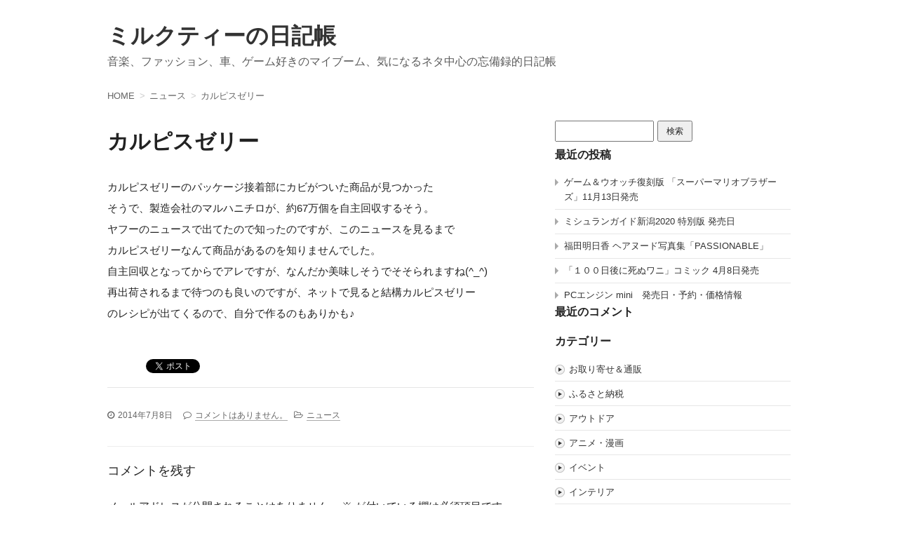

--- FILE ---
content_type: text/html; charset=UTF-8
request_url: https://milkteadiary.com/2014/07/08/%E3%82%AB%E3%83%AB%E3%83%94%E3%82%B9%E3%82%BC%E3%83%AA%E3%83%BC/
body_size: 13424
content:
<!DOCTYPE html>
<html lang="ja">
<head>
	<meta charset="UTF-8">
	<meta name="viewport" content="width=device-width">
	<title>カルピスゼリー | ミルクティーの日記帳</title>
	<link rel="stylesheet" href="https://milkteadiary.com/wp-content/themes/infoplate5wp-pro/ipfw/style.css" />
	<link rel="stylesheet" href="https://milkteadiary.com/wp-content/themes/infoplate5wp-pro/style.css" />
	<link rel="stylesheet" href="https://milkteadiary.com/wp-content/themes/infoplate5wp-pro/ipfw/theme-<br />
<b>Warning</b>:  Use of undefined constant skin - assumed 'skin' (this will throw an Error in a future version of PHP) in <b>/home/nonowpx01/milkteadiary.com/public_html/wp-content/themes/infoplate5wp-pro/header.php</b> on line <b>9</b><br />
smooth.css" />
	<!--[if lt IE 9]><link rel="stylesheet" href="https://milkteadiary.com/wp-content/themes/infoplate5wp-pro/style-ie.php"><![endif]-->
	<link rel="pingback" href="https://milkteadiary.com/xmlrpc.php">
	<script src="https://milkteadiary.com/wp-content/themes/infoplate5wp-pro/ipfw/js/jquery.js"></script>
	<script src="https://milkteadiary.com/wp-content/themes/infoplate5wp-pro/ipfw/js/function.js"></script>
	<!--[if lt IE 8]><script src="https://milkteadiary.com/wp-content/themes/infoplate5wp-pro/ipfw/js/selectivizr-min.js"></script><![endif]-->
	<!--[if lt IE 9]><script src="https://milkteadiary.com/wp-content/themes/infoplate5wp-pro/js/html5.js"></script><![endif]-->
	<script src="https://milkteadiary.com/wp-content/themes/infoplate5wp-pro/js/jquery.exflexfixed-0.2.0.js"></script>
	<script src="https://milkteadiary.com/wp-content/themes/infoplate5wp-pro/js/function.js"></script>
		<style type="text/css" media="screen">.entry-content > h2 { border-top-color:  }.entry-content > h5 { border-left-color:  }.smooth .global-navi,.smooth .form-button,.smooth .global-navi-inner li ul li,.smooth .global-navi-inner li ul li ul li,.smooth .button { background-color:  }.smooth .entry-content > h2 { border-top-color:  }.cure .global-navi,.cure .global-navi-inner li ul li,.cure .global-navi-inner li ul li ul li,.cure .subheader--small,.cure .box--large > .box__title,.cure .box--large > .box__title--small,.cure .box--medium > .box__title,.cure .box--medium > .box__title--small,.cure .box--medium > .box__title span,.cure .bgcolor--large,.cure .bgcolor--medium,.cure .table--large th,.cure .form-button,.cure .button { background-color:  }.cure .frame,.cure .hentry,.cure .main > .widget,.cure .entry-title,.cure .main > .widget .widget-title,.cure .sub .widget,.cure .sub .widget-title,.cure .subheader--medium,.cure .box--large,.cure .box--medium,.cure .box--medium > .box__title,.cure .box--medium > .box__title--small,.cure .bgcolor--large { border-color:  }.cure .site-title a,.cure .sub .widget-title,.cure .site-description,.cure .subheader--large,.cure .order__h1,.cure .voice .voice__head { color:  }.cure .box--large { background: [color(2)] }.merry .global-navi,.merry .global-navi-inner li ul li,.merry .global-navi-inner li ul li ul li,.merry .entry-title,.merry a.entry-title:hover,.merry .main > .widget .widget-title,.merry .sub .widget-title,.merry .subheader--small,.merry .box--large > .box__title,.merry .box--large > .box__title--small,.merry .box--medium > .box__title,.merry .box--medium > .box__title--small,.merry .box--medium > .box__title span,.merry .bgcolor--large,.merry .bgcolor--medium,.merry .table--large th,.merry .form-button,.merry .button { background-color:  }.merry .hentry,.merry .widget,.merry .box--large,.merry .box--medium,.merry .box--medium > .box__title,.merry .box--medium > .box__title--small,.merry .bgcolor--large { border-color:  }.merry .subheader--large,.merry .subheader--medium,.merry .order__h1,.merry .voice .voice__head { color:  }.merry .box--large { background: [color(2)] }.merry .subheader--medium { background: -webkit-linear-gradient (left, rgba(255,255,255,0), [color(2)], rgba(255,255,255,0));background: linear-gradient( to right, rgba(255,255,255,0), [color(2)], rgba(255,255,255,0)); }.brisk .global-navi,.brisk .global-navi-inner li ul li,.brisk .global-navi-inner li ul li ul li,.brisk .box--medium > .box__title span,.brisk .bgcolor--medium,.brisk .table--large th,.brisk .form-button { background-color:  }.brisk .sub .widget,.brisk .subheader--medium,.brisk .subheader--small .inner,.brisk .box--large,.brisk .box--medium > .box__title,.brisk .box--medium > .box__title--small,.brisk .bgcolor--medium { border-color:  }.brisk .voice .voice__head { color:  }.loud .global-navi,.loud .global-navi-inner li ul li,.loud .global-navi-inner li ul li ul li,.loud .box--medium > .box__title span,.loud .bgcolor--medium,.loud .table--large th,.loud .form-button { background-color:  }.loud .sub .widget,.loud .subheader--large,.loud .subheader--small .inner,.loud .box--large,.loud .box--medium > .box__title,.loud .box--medium > .box__title--small { border-color:  }.loud .order__h1,.loud .voice .voice__head { color:  }.loud .frame,.loud .hentry,.loud .main > .widget,.loud .hentry { box-shadow: 0 0 40px 4px <br />
<b>Warning</b>:  Use of undefined constant base_color - assumed 'base_color' (this will throw an Error in a future version of PHP) in <b>/home/nonowpx01/milkteadiary.com/public_html/wp-content/themes/infoplate5wp-pro/custom-css.php</b> on line <b>1</b><br />
rgb(204,0,0) }.loud .subheader--small { box-shadow: 0 0 13px 1px  }.loud .subheader--medium { background: ;background: -webkit-linear-gradient (left, transparent, , , transparent);background: linear-gradient( to right, transparent, , , transparent); }.slick .site-title a:hover,.slick a.entry-title:hover,.slick .more-link a,.slick .widget a,.slick .l-footer a,.slick .entry-navi a { color: ; }.slick .global-navi,.slick .global-navi-inner li ul li,.slick .global-navi-inner li ul li ul li,.slick .box--large > .box__title,.slick .box--large > .box__title--small,.slick .button { background-color: ; }.slick .subheader--medium,.slick .entry-title,.slick .main > .widget .widget-title,.slick .entry-content > h2,.slick .entry-content > h5,.slick .sub .widget { border-color: ; }body { background-color:  }a { color:  }a:hover { color:  }.c1  .l-header-inner, .c1  .global-navi, .c1  .global-navi-inner, .c1  .l-container, .c1  .l-footer-inner { max-width: px }.c2l .l-header-inner, .c2l .global-navi, .c2l .global-navi-inner, .c2l .l-container, .c2l .l-footer-inner { max-width: px }.c2r .l-header-inner, .c2r .global-navi, .c2r .global-navi-inner, .c2r .l-container, .c2r .l-footer-inner { max-width: px }.c3  .l-header-inner, .c3  .global-navi, .c3  .global-navi-inner, .c3  .l-container, .c3  .l-footer-inner { max-width: px }.c3r .l-header-inner, .c3r .global-navi, .c3r .global-navi-inner, .c3r .l-container, .c3r .l-footer-inner { max-width: px }.background--light .header-navi li a { color: #555 }.background--light .header-navi li a:hover { color: #333 }.background--light .breadcrumb ol li { color: #888 }.background--light .breadcrumb ol li a { color: #666 }.background--light .breadcrumb ol li a:hover { color: #333 }.background--light .breadcrumb ol li a:after { color: #ccc }.background--light .page-title { color: #333 }.background--light .l-footer address,.background--light .l-footer p,.background--light .l-footer small,.background--light .l-footer .footer-navi li { color: #666 }.background--light .l-footer a { color: #555 }.background--light .l-footer a:hover { color: #333 }.background--dark .header-navi li a { color: #eee }.background--dark .header-navi li a:hover { color: #fff }.background--dark .breadcrumb ol li { color: #eee }.background--dark .breadcrumb ol li a { color: #eee }.background--dark .breadcrumb ol li a:hover { color: #fff }.background--dark .breadcrumb ol li a:after { color: #999 }.background--dark .page-title { color: #eee }.background--dark .l-footer address,.background--dark .l-footer p,.background--dark .l-footer small,.background--dark .l-footer .footer-navi li { color: #fff }.background--dark .l-footer a { color: #eee }.background--dark .l-footer a:hover { color: #fff }</style>	<meta name='robots' content='max-image-preview:large' />
<link rel='dns-prefetch' href='//webfonts.xserver.jp' />
<link rel="alternate" type="application/rss+xml" title="ミルクティーの日記帳 &raquo; フィード" href="https://milkteadiary.com/feed/" />
<link rel="alternate" type="application/rss+xml" title="ミルクティーの日記帳 &raquo; コメントフィード" href="https://milkteadiary.com/comments/feed/" />
<link rel="alternate" type="application/rss+xml" title="ミルクティーの日記帳 &raquo; カルピスゼリー のコメントのフィード" href="https://milkteadiary.com/2014/07/08/%e3%82%ab%e3%83%ab%e3%83%94%e3%82%b9%e3%82%bc%e3%83%aa%e3%83%bc/feed/" />
<link rel="alternate" title="oEmbed (JSON)" type="application/json+oembed" href="https://milkteadiary.com/wp-json/oembed/1.0/embed?url=https%3A%2F%2Fmilkteadiary.com%2F2014%2F07%2F08%2F%25e3%2582%25ab%25e3%2583%25ab%25e3%2583%2594%25e3%2582%25b9%25e3%2582%25bc%25e3%2583%25aa%25e3%2583%25bc%2F" />
<link rel="alternate" title="oEmbed (XML)" type="text/xml+oembed" href="https://milkteadiary.com/wp-json/oembed/1.0/embed?url=https%3A%2F%2Fmilkteadiary.com%2F2014%2F07%2F08%2F%25e3%2582%25ab%25e3%2583%25ab%25e3%2583%2594%25e3%2582%25b9%25e3%2582%25bc%25e3%2583%25aa%25e3%2583%25bc%2F&#038;format=xml" />
<style id='wp-img-auto-sizes-contain-inline-css' type='text/css'>
img:is([sizes=auto i],[sizes^="auto," i]){contain-intrinsic-size:3000px 1500px}
/*# sourceURL=wp-img-auto-sizes-contain-inline-css */
</style>
<style id='wp-emoji-styles-inline-css' type='text/css'>

	img.wp-smiley, img.emoji {
		display: inline !important;
		border: none !important;
		box-shadow: none !important;
		height: 1em !important;
		width: 1em !important;
		margin: 0 0.07em !important;
		vertical-align: -0.1em !important;
		background: none !important;
		padding: 0 !important;
	}
/*# sourceURL=wp-emoji-styles-inline-css */
</style>
<style id='wp-block-library-inline-css' type='text/css'>
:root{--wp-block-synced-color:#7a00df;--wp-block-synced-color--rgb:122,0,223;--wp-bound-block-color:var(--wp-block-synced-color);--wp-editor-canvas-background:#ddd;--wp-admin-theme-color:#007cba;--wp-admin-theme-color--rgb:0,124,186;--wp-admin-theme-color-darker-10:#006ba1;--wp-admin-theme-color-darker-10--rgb:0,107,160.5;--wp-admin-theme-color-darker-20:#005a87;--wp-admin-theme-color-darker-20--rgb:0,90,135;--wp-admin-border-width-focus:2px}@media (min-resolution:192dpi){:root{--wp-admin-border-width-focus:1.5px}}.wp-element-button{cursor:pointer}:root .has-very-light-gray-background-color{background-color:#eee}:root .has-very-dark-gray-background-color{background-color:#313131}:root .has-very-light-gray-color{color:#eee}:root .has-very-dark-gray-color{color:#313131}:root .has-vivid-green-cyan-to-vivid-cyan-blue-gradient-background{background:linear-gradient(135deg,#00d084,#0693e3)}:root .has-purple-crush-gradient-background{background:linear-gradient(135deg,#34e2e4,#4721fb 50%,#ab1dfe)}:root .has-hazy-dawn-gradient-background{background:linear-gradient(135deg,#faaca8,#dad0ec)}:root .has-subdued-olive-gradient-background{background:linear-gradient(135deg,#fafae1,#67a671)}:root .has-atomic-cream-gradient-background{background:linear-gradient(135deg,#fdd79a,#004a59)}:root .has-nightshade-gradient-background{background:linear-gradient(135deg,#330968,#31cdcf)}:root .has-midnight-gradient-background{background:linear-gradient(135deg,#020381,#2874fc)}:root{--wp--preset--font-size--normal:16px;--wp--preset--font-size--huge:42px}.has-regular-font-size{font-size:1em}.has-larger-font-size{font-size:2.625em}.has-normal-font-size{font-size:var(--wp--preset--font-size--normal)}.has-huge-font-size{font-size:var(--wp--preset--font-size--huge)}.has-text-align-center{text-align:center}.has-text-align-left{text-align:left}.has-text-align-right{text-align:right}.has-fit-text{white-space:nowrap!important}#end-resizable-editor-section{display:none}.aligncenter{clear:both}.items-justified-left{justify-content:flex-start}.items-justified-center{justify-content:center}.items-justified-right{justify-content:flex-end}.items-justified-space-between{justify-content:space-between}.screen-reader-text{border:0;clip-path:inset(50%);height:1px;margin:-1px;overflow:hidden;padding:0;position:absolute;width:1px;word-wrap:normal!important}.screen-reader-text:focus{background-color:#ddd;clip-path:none;color:#444;display:block;font-size:1em;height:auto;left:5px;line-height:normal;padding:15px 23px 14px;text-decoration:none;top:5px;width:auto;z-index:100000}html :where(.has-border-color){border-style:solid}html :where([style*=border-top-color]){border-top-style:solid}html :where([style*=border-right-color]){border-right-style:solid}html :where([style*=border-bottom-color]){border-bottom-style:solid}html :where([style*=border-left-color]){border-left-style:solid}html :where([style*=border-width]){border-style:solid}html :where([style*=border-top-width]){border-top-style:solid}html :where([style*=border-right-width]){border-right-style:solid}html :where([style*=border-bottom-width]){border-bottom-style:solid}html :where([style*=border-left-width]){border-left-style:solid}html :where(img[class*=wp-image-]){height:auto;max-width:100%}:where(figure){margin:0 0 1em}html :where(.is-position-sticky){--wp-admin--admin-bar--position-offset:var(--wp-admin--admin-bar--height,0px)}@media screen and (max-width:600px){html :where(.is-position-sticky){--wp-admin--admin-bar--position-offset:0px}}

/*# sourceURL=wp-block-library-inline-css */
</style><style id='global-styles-inline-css' type='text/css'>
:root{--wp--preset--aspect-ratio--square: 1;--wp--preset--aspect-ratio--4-3: 4/3;--wp--preset--aspect-ratio--3-4: 3/4;--wp--preset--aspect-ratio--3-2: 3/2;--wp--preset--aspect-ratio--2-3: 2/3;--wp--preset--aspect-ratio--16-9: 16/9;--wp--preset--aspect-ratio--9-16: 9/16;--wp--preset--color--black: #000000;--wp--preset--color--cyan-bluish-gray: #abb8c3;--wp--preset--color--white: #ffffff;--wp--preset--color--pale-pink: #f78da7;--wp--preset--color--vivid-red: #cf2e2e;--wp--preset--color--luminous-vivid-orange: #ff6900;--wp--preset--color--luminous-vivid-amber: #fcb900;--wp--preset--color--light-green-cyan: #7bdcb5;--wp--preset--color--vivid-green-cyan: #00d084;--wp--preset--color--pale-cyan-blue: #8ed1fc;--wp--preset--color--vivid-cyan-blue: #0693e3;--wp--preset--color--vivid-purple: #9b51e0;--wp--preset--gradient--vivid-cyan-blue-to-vivid-purple: linear-gradient(135deg,rgb(6,147,227) 0%,rgb(155,81,224) 100%);--wp--preset--gradient--light-green-cyan-to-vivid-green-cyan: linear-gradient(135deg,rgb(122,220,180) 0%,rgb(0,208,130) 100%);--wp--preset--gradient--luminous-vivid-amber-to-luminous-vivid-orange: linear-gradient(135deg,rgb(252,185,0) 0%,rgb(255,105,0) 100%);--wp--preset--gradient--luminous-vivid-orange-to-vivid-red: linear-gradient(135deg,rgb(255,105,0) 0%,rgb(207,46,46) 100%);--wp--preset--gradient--very-light-gray-to-cyan-bluish-gray: linear-gradient(135deg,rgb(238,238,238) 0%,rgb(169,184,195) 100%);--wp--preset--gradient--cool-to-warm-spectrum: linear-gradient(135deg,rgb(74,234,220) 0%,rgb(151,120,209) 20%,rgb(207,42,186) 40%,rgb(238,44,130) 60%,rgb(251,105,98) 80%,rgb(254,248,76) 100%);--wp--preset--gradient--blush-light-purple: linear-gradient(135deg,rgb(255,206,236) 0%,rgb(152,150,240) 100%);--wp--preset--gradient--blush-bordeaux: linear-gradient(135deg,rgb(254,205,165) 0%,rgb(254,45,45) 50%,rgb(107,0,62) 100%);--wp--preset--gradient--luminous-dusk: linear-gradient(135deg,rgb(255,203,112) 0%,rgb(199,81,192) 50%,rgb(65,88,208) 100%);--wp--preset--gradient--pale-ocean: linear-gradient(135deg,rgb(255,245,203) 0%,rgb(182,227,212) 50%,rgb(51,167,181) 100%);--wp--preset--gradient--electric-grass: linear-gradient(135deg,rgb(202,248,128) 0%,rgb(113,206,126) 100%);--wp--preset--gradient--midnight: linear-gradient(135deg,rgb(2,3,129) 0%,rgb(40,116,252) 100%);--wp--preset--font-size--small: 13px;--wp--preset--font-size--medium: 20px;--wp--preset--font-size--large: 36px;--wp--preset--font-size--x-large: 42px;--wp--preset--spacing--20: 0.44rem;--wp--preset--spacing--30: 0.67rem;--wp--preset--spacing--40: 1rem;--wp--preset--spacing--50: 1.5rem;--wp--preset--spacing--60: 2.25rem;--wp--preset--spacing--70: 3.38rem;--wp--preset--spacing--80: 5.06rem;--wp--preset--shadow--natural: 6px 6px 9px rgba(0, 0, 0, 0.2);--wp--preset--shadow--deep: 12px 12px 50px rgba(0, 0, 0, 0.4);--wp--preset--shadow--sharp: 6px 6px 0px rgba(0, 0, 0, 0.2);--wp--preset--shadow--outlined: 6px 6px 0px -3px rgb(255, 255, 255), 6px 6px rgb(0, 0, 0);--wp--preset--shadow--crisp: 6px 6px 0px rgb(0, 0, 0);}:where(.is-layout-flex){gap: 0.5em;}:where(.is-layout-grid){gap: 0.5em;}body .is-layout-flex{display: flex;}.is-layout-flex{flex-wrap: wrap;align-items: center;}.is-layout-flex > :is(*, div){margin: 0;}body .is-layout-grid{display: grid;}.is-layout-grid > :is(*, div){margin: 0;}:where(.wp-block-columns.is-layout-flex){gap: 2em;}:where(.wp-block-columns.is-layout-grid){gap: 2em;}:where(.wp-block-post-template.is-layout-flex){gap: 1.25em;}:where(.wp-block-post-template.is-layout-grid){gap: 1.25em;}.has-black-color{color: var(--wp--preset--color--black) !important;}.has-cyan-bluish-gray-color{color: var(--wp--preset--color--cyan-bluish-gray) !important;}.has-white-color{color: var(--wp--preset--color--white) !important;}.has-pale-pink-color{color: var(--wp--preset--color--pale-pink) !important;}.has-vivid-red-color{color: var(--wp--preset--color--vivid-red) !important;}.has-luminous-vivid-orange-color{color: var(--wp--preset--color--luminous-vivid-orange) !important;}.has-luminous-vivid-amber-color{color: var(--wp--preset--color--luminous-vivid-amber) !important;}.has-light-green-cyan-color{color: var(--wp--preset--color--light-green-cyan) !important;}.has-vivid-green-cyan-color{color: var(--wp--preset--color--vivid-green-cyan) !important;}.has-pale-cyan-blue-color{color: var(--wp--preset--color--pale-cyan-blue) !important;}.has-vivid-cyan-blue-color{color: var(--wp--preset--color--vivid-cyan-blue) !important;}.has-vivid-purple-color{color: var(--wp--preset--color--vivid-purple) !important;}.has-black-background-color{background-color: var(--wp--preset--color--black) !important;}.has-cyan-bluish-gray-background-color{background-color: var(--wp--preset--color--cyan-bluish-gray) !important;}.has-white-background-color{background-color: var(--wp--preset--color--white) !important;}.has-pale-pink-background-color{background-color: var(--wp--preset--color--pale-pink) !important;}.has-vivid-red-background-color{background-color: var(--wp--preset--color--vivid-red) !important;}.has-luminous-vivid-orange-background-color{background-color: var(--wp--preset--color--luminous-vivid-orange) !important;}.has-luminous-vivid-amber-background-color{background-color: var(--wp--preset--color--luminous-vivid-amber) !important;}.has-light-green-cyan-background-color{background-color: var(--wp--preset--color--light-green-cyan) !important;}.has-vivid-green-cyan-background-color{background-color: var(--wp--preset--color--vivid-green-cyan) !important;}.has-pale-cyan-blue-background-color{background-color: var(--wp--preset--color--pale-cyan-blue) !important;}.has-vivid-cyan-blue-background-color{background-color: var(--wp--preset--color--vivid-cyan-blue) !important;}.has-vivid-purple-background-color{background-color: var(--wp--preset--color--vivid-purple) !important;}.has-black-border-color{border-color: var(--wp--preset--color--black) !important;}.has-cyan-bluish-gray-border-color{border-color: var(--wp--preset--color--cyan-bluish-gray) !important;}.has-white-border-color{border-color: var(--wp--preset--color--white) !important;}.has-pale-pink-border-color{border-color: var(--wp--preset--color--pale-pink) !important;}.has-vivid-red-border-color{border-color: var(--wp--preset--color--vivid-red) !important;}.has-luminous-vivid-orange-border-color{border-color: var(--wp--preset--color--luminous-vivid-orange) !important;}.has-luminous-vivid-amber-border-color{border-color: var(--wp--preset--color--luminous-vivid-amber) !important;}.has-light-green-cyan-border-color{border-color: var(--wp--preset--color--light-green-cyan) !important;}.has-vivid-green-cyan-border-color{border-color: var(--wp--preset--color--vivid-green-cyan) !important;}.has-pale-cyan-blue-border-color{border-color: var(--wp--preset--color--pale-cyan-blue) !important;}.has-vivid-cyan-blue-border-color{border-color: var(--wp--preset--color--vivid-cyan-blue) !important;}.has-vivid-purple-border-color{border-color: var(--wp--preset--color--vivid-purple) !important;}.has-vivid-cyan-blue-to-vivid-purple-gradient-background{background: var(--wp--preset--gradient--vivid-cyan-blue-to-vivid-purple) !important;}.has-light-green-cyan-to-vivid-green-cyan-gradient-background{background: var(--wp--preset--gradient--light-green-cyan-to-vivid-green-cyan) !important;}.has-luminous-vivid-amber-to-luminous-vivid-orange-gradient-background{background: var(--wp--preset--gradient--luminous-vivid-amber-to-luminous-vivid-orange) !important;}.has-luminous-vivid-orange-to-vivid-red-gradient-background{background: var(--wp--preset--gradient--luminous-vivid-orange-to-vivid-red) !important;}.has-very-light-gray-to-cyan-bluish-gray-gradient-background{background: var(--wp--preset--gradient--very-light-gray-to-cyan-bluish-gray) !important;}.has-cool-to-warm-spectrum-gradient-background{background: var(--wp--preset--gradient--cool-to-warm-spectrum) !important;}.has-blush-light-purple-gradient-background{background: var(--wp--preset--gradient--blush-light-purple) !important;}.has-blush-bordeaux-gradient-background{background: var(--wp--preset--gradient--blush-bordeaux) !important;}.has-luminous-dusk-gradient-background{background: var(--wp--preset--gradient--luminous-dusk) !important;}.has-pale-ocean-gradient-background{background: var(--wp--preset--gradient--pale-ocean) !important;}.has-electric-grass-gradient-background{background: var(--wp--preset--gradient--electric-grass) !important;}.has-midnight-gradient-background{background: var(--wp--preset--gradient--midnight) !important;}.has-small-font-size{font-size: var(--wp--preset--font-size--small) !important;}.has-medium-font-size{font-size: var(--wp--preset--font-size--medium) !important;}.has-large-font-size{font-size: var(--wp--preset--font-size--large) !important;}.has-x-large-font-size{font-size: var(--wp--preset--font-size--x-large) !important;}
/*# sourceURL=global-styles-inline-css */
</style>

<style id='classic-theme-styles-inline-css' type='text/css'>
/*! This file is auto-generated */
.wp-block-button__link{color:#fff;background-color:#32373c;border-radius:9999px;box-shadow:none;text-decoration:none;padding:calc(.667em + 2px) calc(1.333em + 2px);font-size:1.125em}.wp-block-file__button{background:#32373c;color:#fff;text-decoration:none}
/*# sourceURL=/wp-includes/css/classic-themes.min.css */
</style>
<script type="text/javascript" src="https://milkteadiary.com/wp-includes/js/jquery/jquery.min.js?ver=3.7.1" id="jquery-core-js"></script>
<script type="text/javascript" src="https://milkteadiary.com/wp-includes/js/jquery/jquery-migrate.min.js?ver=3.4.1" id="jquery-migrate-js"></script>
<script type="text/javascript" src="//webfonts.xserver.jp/js/xserver.js?ver=1.2.4" id="typesquare_std-js"></script>
<link rel="https://api.w.org/" href="https://milkteadiary.com/wp-json/" /><link rel="alternate" title="JSON" type="application/json" href="https://milkteadiary.com/wp-json/wp/v2/posts/205" /><link rel="EditURI" type="application/rsd+xml" title="RSD" href="https://milkteadiary.com/xmlrpc.php?rsd" />
<meta name="generator" content="WordPress 6.9" />
<link rel="canonical" href="https://milkteadiary.com/2014/07/08/%e3%82%ab%e3%83%ab%e3%83%94%e3%82%b9%e3%82%bc%e3%83%aa%e3%83%bc/" />
<link rel='shortlink' href='https://milkteadiary.com/?p=205' />
<style type="text/css"></style></head><body class="wp-singular post-template-default single single-post postid-205 single-format-standard wp-theme-infoplate5wp-pro">
<div id="options" class="<br />
<b>Warning</b>:  Use of undefined constant skin - assumed 'skin' (this will throw an Error in a future version of PHP) in <b>/home/nonowpx01/milkteadiary.com/public_html/wp-content/themes/infoplate5wp-pro/single.php</b> on line <b>3</b><br />
smooth <br />
<b>Warning</b>:  Use of undefined constant layout - assumed 'layout' (this will throw an Error in a future version of PHP) in <b>/home/nonowpx01/milkteadiary.com/public_html/wp-content/themes/infoplate5wp-pro/single.php</b> on line <b>3</b><br />
c2r " >
	<header class="l-header" role="banner">
	<div class="l-header-inner">
				<div class="header-txt">
			<h1 class="site-title"><a href="https://milkteadiary.com">ミルクティーの日記帳</a></h1>
			<div class="site-description">音楽、ファッション、車、ゲーム好きのマイブーム、気になるネタ中心の忘備録的日記帳</div>
		</div>
			</div>
</header>

<nav class="global-navi " role="navigation">
	 	</nav>

	<div class="l-container" id="container">
		<div class="breadcrumb" itemprop="breadcrumb"><ol><li itemscope itemtype="http://data-vocabulary.org/Breadcrumb"><a itemprop="url" href="https://milkteadiary.com/"><span itemprop="title">HOME</span></a></li><li itemscope itemtype="http://data-vocabulary.org/Breadcrumb"><a itemprop="url" href="https://milkteadiary.com/category/%e3%83%8b%e3%83%a5%e3%83%bc%e3%82%b9/"><span itemprop="title">ニュース</span></a></li><li itemscope itemtype="http://data-vocabulary.org/Breadcrumb"><a itemprop="url" href="https://milkteadiary.com/2014/07/08/%e3%82%ab%e3%83%ab%e3%83%94%e3%82%b9%e3%82%bc%e3%83%aa%e3%83%bc/"><span itemprop="title">カルピスゼリー</span></a></li></ol></div>
		<div class="l-main_sidebar1">
			<div class="l-main main" id="main" role="main">
				
								<article id="post-205" class="post-205 post type-post status-publish format-standard hentry category-5">
					<header class="entry-header">
						<h1>
							<span class="entry-title">
																カルピスゼリー															</span>
						</h1>
					</header>

					<!-- <ul class="social-button">
	<li class="sb-tweet"></li>
	<li class="sb-hatebu"></li>
	<li class="sb-gplus"></li>
	<li class="sb-fb-like"></li>
</ul> -->

					<section class="entry-content" itemprop="articleBody">
																		<p>カルピスゼリーのパッケージ接着部にカビがついた商品が見つかった<br />
そうで、製造会社のマルハニチロが、約67万個を自主回収するそう。<br />
ヤフーのニュースで出てたので知ったのですが、このニュースを見るまで<br />
カルピスゼリーなんて商品があるのを知りませんでした。<br />
自主回収となってからでアレですが、なんだか美味しそうでそそられますね(^_^)<br />
再出荷されるまで待つのも良いのですが、ネットで見ると結構カルピスゼリー<br />
のレシピが出てくるので、自分で作るのもありかも♪<br />
&nbsp;</p>
																	</section>

					<!-- ▽ソーシャルボタン -->
					<div class="social-buttons" id="social-buttons">
		<script type="text/javascript" src="//connect.facebook.net/ja_JP/all.js#xfbml=1" charset="utf-8"></script>
		<div class="sb-button sb-facebook">
		<fb:like href="https://milkteadiary.com/2014/07/08/%e3%82%ab%e3%83%ab%e3%83%94%e3%82%b9%e3%82%bc%e3%83%aa%e3%83%bc/" layout="button" show_faces="false" width=""></fb:like>
		</div>
		
		<script type="text/javascript" src="//b.st-hatena.com/js/bookmark_button.js" charset="utf-8" async="async"></script>
		<div class="sb-button sb-hatena">
		<a href="https://milkteadiary.com/2014/07/08/%e3%82%ab%e3%83%ab%e3%83%94%e3%82%b9%e3%82%bc%e3%83%aa%e3%83%bc/" class="hatena-bookmark-button" data-hatena-bookmark-title="" data-hatena-bookmark-layout="standard" title="このエントリーをはてなブックマークに追加"><img src="//b.st-hatena.com/images/entry-button/button-only.gif" alt="このエントリーをはてなブックマークに追加" width="20" height="20" style="border: none;" /></a>
		</div>
		
		<script type="text/javascript" src="//platform.twitter.com/widgets.js"></script>
		<div class="sb-button sb-twitter">
		<a href="//twitter.com/share" class="twitter-share-button" data-url="" data-text="" data-count="none" data-via="" data-lang="ja">ツイート</a>
		</div>
		
		<script type="text/javascript" src="https://apis.google.com/js/plusone.js">
			{lang: 'ja'}
		</script>
		<div class="sb-button sb-google">
		<g:plusone size="medium" annotation="none"></g:plusone>
		</div>
		
		<div class="sb-button sb-pocket">
		<a data-pocket-label="pocket" data-pocket-count="none" class="pocket-btn" data-lang="en"></a>
		<script type="text/javascript">!function(d,i){if(!d.getElementById(i)){var j=d.createElement("script");j.id=i;j.src="https://widgets.getpocket.com/v1/j/btn.js?v=1";var w=d.getElementById(i);d.body.appendChild(j);}}(document,"pocket-btn-js");</script>
		</div>
		</div>
					<footer class="entry-meta">
						<div class="entry-meta-item tag"></div>
						<span class="entry-meta-item date updated"><time datetime="2014-07-8" pubdate>2014年7月8日</time></span>
						<span class="entry-meta-item author"><a href="https://milkteadiary.com/author/"></a></span>
						<span class="entry-meta-item comments"><a href="https://milkteadiary.com/2014/07/08/%e3%82%ab%e3%83%ab%e3%83%94%e3%82%b9%e3%82%bc%e3%83%aa%e3%83%bc/#respond" class="コメントは受け付けていません" >コメントはありません。</a></span>
						<span class="entry-meta-item category"><a href="https://milkteadiary.com/category/%e3%83%8b%e3%83%a5%e3%83%bc%e3%82%b9/" rel="category tag">ニュース</a></span>
						<span class="entry-meta-item edit_post"></span>
					</footer>

					
<!-- You can start editing here. -->


			<!-- If comments are open, but there are no comments. -->

	
	<div id="respond" class="comment-respond">
		<h3 id="reply-title" class="comment-reply-title">コメントを残す <small><a rel="nofollow" id="cancel-comment-reply-link" href="/2014/07/08/%E3%82%AB%E3%83%AB%E3%83%94%E3%82%B9%E3%82%BC%E3%83%AA%E3%83%BC/#respond" style="display:none;">コメントをキャンセル</a></small></h3><form action="https://milkteadiary.com/wp-comments-post.php" method="post" id="commentform" class="comment-form"><p class="comment-notes"><span id="email-notes">メールアドレスが公開されることはありません。</span> <span class="required-field-message"><span class="required">※</span> が付いている欄は必須項目です</span></p><p class="comment-form-comment"><label for="comment">コメント <span class="required">※</span></label> <textarea id="comment" name="comment" cols="45" rows="8" maxlength="65525" required="required"></textarea></p><p class="comment-form-author"><label for="author">名前 <span class="required">※</span></label> <input id="author" name="author" type="text" value="" size="30" maxlength="245" autocomplete="name" required="required" /></p>
<p class="comment-form-email"><label for="email">メール <span class="required">※</span></label> <input id="email" name="email" type="text" value="" size="30" maxlength="100" aria-describedby="email-notes" autocomplete="email" required="required" /></p>
<p class="comment-form-url"><label for="url">サイト</label> <input id="url" name="url" type="text" value="" size="30" maxlength="200" autocomplete="url" /></p>
<p class="comment-form-cookies-consent"><input id="wp-comment-cookies-consent" name="wp-comment-cookies-consent" type="checkbox" value="yes" /> <label for="wp-comment-cookies-consent">次回のコメントで使用するためブラウザーに自分の名前、メールアドレス、サイトを保存する。</label></p>
<p class="form-submit"><input name="submit" type="submit" id="submit" class="submit" value="コメントを送信" /> <input type='hidden' name='comment_post_ID' value='205' id='comment_post_ID' />
<input type='hidden' name='comment_parent' id='comment_parent' value='0' />
</p><p style="display: none !important;"><label>&#916;<textarea name="ak_hp_textarea" cols="45" rows="8" maxlength="100"></textarea></label><input type="hidden" id="ak_js_1" name="ak_js" value="60"/><script>document.getElementById( "ak_js_1" ).setAttribute( "value", ( new Date() ).getTime() );</script></p></form>	</div><!-- #respond -->
	
					<nav class="entry-navi">
						<div class="previous"><a href="https://milkteadiary.com/2014/07/07/%e5%8e%9f%e9%89%84%e9%81%93%e6%a8%a1%e5%9e%8b%e5%8d%9a%e7%89%a9%e9%a4%a8/" rel="prev">原鉄道模型博物館</a></div>
						<div class="next"><a href="https://milkteadiary.com/2014/07/10/%e5%a6%96%e6%80%aa%e3%82%a6%e3%82%a9%e3%83%83%e3%83%81%ef%bc%92%e3%80%80%e5%85%83%e7%a5%96/" rel="next">妖怪ウォッチ２　元祖</a></div>
					</nav>
				</article>
				
				
			</div>

			<div class="sidebar1 sidebar l-sub sub" id="sidebar1" role="complementary">
<div class="l-sub-inner">
	<aside id="search-2" class="widget widget_search"><form role="search" method="get" id="searchform" class="searchform" action="https://milkteadiary.com/">
				<div>
					<label class="screen-reader-text" for="s">検索:</label>
					<input type="text" value="" name="s" id="s" />
					<input type="submit" id="searchsubmit" value="検索" />
				</div>
			</form></aside>
		<aside id="recent-posts-2" class="widget widget_recent_entries">
		<h3 class="widget-title">最近の投稿</h3>
		<ul>
											<li>
					<a href="https://milkteadiary.com/2020/09/12/%e3%82%b2%e3%83%bc%e3%83%a0%ef%bc%86%e3%82%a6%e3%82%aa%e3%83%83%e3%83%81%e5%be%a9%e5%88%bb%e7%89%88-%e3%80%8c%e3%82%b9%e3%83%bc%e3%83%91%e3%83%bc%e3%83%9e%e3%83%aa%e3%82%aa%e3%83%96%e3%83%a9%e3%82%b6/">ゲーム＆ウオッチ復刻版 「スーパーマリオブラザーズ」11月13日発売</a>
									</li>
											<li>
					<a href="https://milkteadiary.com/2020/05/31/%e3%83%9f%e3%82%b7%e3%83%a5%e3%83%a9%e3%83%b3%e3%82%ac%e3%82%a4%e3%83%89%e6%96%b0%e6%bd%9f2020-%e7%89%b9%e5%88%a5%e7%89%88-%e7%99%ba%e5%a3%b2%e6%97%a5/">ミシュランガイド新潟2020 特別版 発売日</a>
									</li>
											<li>
					<a href="https://milkteadiary.com/2020/04/29/%e7%a6%8f%e7%94%b0%e6%98%8e%e6%97%a5%e9%a6%99-%e3%83%98%e3%82%a2%e3%83%8c%e3%83%bc%e3%83%89%e5%86%99%e7%9c%9f%e9%9b%86%e3%80%8cpassionable%e3%80%8d/">福田明日香 ヘアヌード写真集「PASSIONABLE」</a>
									</li>
											<li>
					<a href="https://milkteadiary.com/2020/03/29/%e3%80%8c%ef%bc%91%ef%bc%90%ef%bc%90%e6%97%a5%e5%be%8c%e3%81%ab%e6%ad%bb%e3%81%ac%e3%83%af%e3%83%8b%e3%80%8d%e3%82%b3%e3%83%9f%e3%83%83%e3%82%af-4%e6%9c%888%e6%97%a5%e7%99%ba%e5%a3%b2/">「１００日後に死ぬワニ」コミック 4月8日発売</a>
									</li>
											<li>
					<a href="https://milkteadiary.com/2020/03/14/pc%e3%82%a8%e3%83%b3%e3%82%b8%e3%83%b3-mini%e3%80%80%e7%99%ba%e5%a3%b2%e6%97%a5%e3%83%bb%e4%ba%88%e7%b4%84%e3%83%bb%e4%be%a1%e6%a0%bc%e6%83%85%e5%a0%b1/">PCエンジン mini　発売日・予約・価格情報</a>
									</li>
					</ul>

		</aside><aside id="recent-comments-2" class="widget widget_recent_comments"><h3 class="widget-title">最近のコメント</h3><ul id="recentcomments"></ul></aside></div>
</div>
		</div>

		<div class="sidebar2 sidebar l-sub sub" id="sidebar2" role="complementary">
<div class="l-sub-inner">
	<aside id="categories-2" class="widget widget_categories"><h3 class="widget-title">カテゴリー</h3>
			<ul>
					<li class="cat-item cat-item-15"><a href="https://milkteadiary.com/category/%e3%81%8a%e5%8f%96%e3%82%8a%e5%af%84%e3%81%9b%ef%bc%86%e9%80%9a%e8%b2%a9/">お取り寄せ＆通販</a>
</li>
	<li class="cat-item cat-item-27"><a href="https://milkteadiary.com/category/%e3%81%b5%e3%82%8b%e3%81%95%e3%81%a8%e7%b4%8d%e7%a8%8e/">ふるさと納税</a>
</li>
	<li class="cat-item cat-item-29"><a href="https://milkteadiary.com/category/%e3%82%a2%e3%82%a6%e3%83%88%e3%83%89%e3%82%a2/">アウトドア</a>
</li>
	<li class="cat-item cat-item-6"><a href="https://milkteadiary.com/category/%e3%82%a2%e3%83%8b%e3%83%a1%e3%83%bb%e6%bc%ab%e7%94%bb/">アニメ・漫画</a>
</li>
	<li class="cat-item cat-item-2"><a href="https://milkteadiary.com/category/%e3%82%a4%e3%83%99%e3%83%b3%e3%83%88/">イベント</a>
</li>
	<li class="cat-item cat-item-23"><a href="https://milkteadiary.com/category/%e3%82%a4%e3%83%b3%e3%83%86%e3%83%aa%e3%82%a2/">インテリア</a>
</li>
	<li class="cat-item cat-item-8"><a href="https://milkteadiary.com/category/%e3%82%b0%e3%83%ab%e3%83%a1/">グルメ</a>
</li>
	<li class="cat-item cat-item-3"><a href="https://milkteadiary.com/category/%e3%82%b2%e3%83%bc%e3%83%a0/">ゲーム</a>
</li>
	<li class="cat-item cat-item-19"><a href="https://milkteadiary.com/category/%e3%82%b9%e3%83%9d%e3%83%bc%e3%83%84/">スポーツ</a>
</li>
	<li class="cat-item cat-item-9"><a href="https://milkteadiary.com/category/%e3%83%86%e3%83%ac%e3%83%93/">テレビ</a>
</li>
	<li class="cat-item cat-item-10"><a href="https://milkteadiary.com/category/%e3%83%89%e3%83%a9%e3%83%9e/">ドラマ</a>
</li>
	<li class="cat-item cat-item-5"><a href="https://milkteadiary.com/category/%e3%83%8b%e3%83%a5%e3%83%bc%e3%82%b9/">ニュース</a>
</li>
	<li class="cat-item cat-item-21"><a href="https://milkteadiary.com/category/%e3%83%93%e3%83%a5%e3%83%bc%e3%83%86%e3%82%a3%e3%83%bc%ef%bc%86%e3%82%b3%e3%82%b9%e3%83%a1/">ビューティー＆コスメ</a>
</li>
	<li class="cat-item cat-item-16"><a href="https://milkteadiary.com/category/%e3%83%95%e3%82%a1%e3%83%83%e3%82%b7%e3%83%a7%e3%83%b3/">ファッション</a>
</li>
	<li class="cat-item cat-item-11"><a href="https://milkteadiary.com/category/%e3%83%9b%e3%83%93%e3%83%bc/">ホビー</a>
</li>
	<li class="cat-item cat-item-26"><a href="https://milkteadiary.com/category/%e3%83%9f%e3%83%8b%e3%82%ab%e3%83%bc/">ミニカー</a>
</li>
	<li class="cat-item cat-item-17"><a href="https://milkteadiary.com/category/%e3%83%a9%e3%82%a4%e3%83%95/">ライフ</a>
</li>
	<li class="cat-item cat-item-22"><a href="https://milkteadiary.com/category/%e3%83%ac%e3%82%b4/">レゴ</a>
</li>
	<li class="cat-item cat-item-13"><a href="https://milkteadiary.com/category/%e5%86%99%e7%9c%9f%e9%9b%86%ef%bc%86%e6%9c%ac/">写真集＆本</a>
</li>
	<li class="cat-item cat-item-14"><a href="https://milkteadiary.com/category/%e5%ae%b6%e9%9b%bb/">家電</a>
</li>
	<li class="cat-item cat-item-25"><a href="https://milkteadiary.com/category/%e6%96%87%e6%88%bf%e5%85%b7/">文房具</a>
</li>
	<li class="cat-item cat-item-4"><a href="https://milkteadiary.com/category/%e6%97%85%e8%a1%8c%ef%bc%86%e4%ba%ba%e6%b0%97%e3%82%b9%e3%83%9d%e3%83%83%e3%83%88/">旅行＆人気スポット</a>
</li>
	<li class="cat-item cat-item-12"><a href="https://milkteadiary.com/category/%e6%98%a0%e7%94%bb/">映画</a>
</li>
	<li class="cat-item cat-item-1"><a href="https://milkteadiary.com/category/uncategorized/">未分類</a>
</li>
	<li class="cat-item cat-item-28"><a href="https://milkteadiary.com/category/%e7%a6%8f%e8%a2%8b/">福袋</a>
</li>
	<li class="cat-item cat-item-18"><a href="https://milkteadiary.com/category/%e8%bb%8a/">車</a>
</li>
	<li class="cat-item cat-item-7"><a href="https://milkteadiary.com/category/%e9%9f%b3%e6%a5%bd/">音楽</a>
</li>
	<li class="cat-item cat-item-20"><a href="https://milkteadiary.com/category/%ef%bd%89%ef%bd%90%ef%bd%88%ef%bd%8f%ef%bd%8e%ef%bd%85/">ｉＰｈｏｎｅ</a>
</li>
	<li class="cat-item cat-item-24"><a href="https://milkteadiary.com/category/%ef%bd%90%ef%bd%83/">ＰＣ</a>
</li>
			</ul>

			</aside><aside id="archives-2" class="widget widget_archive"><h3 class="widget-title">アーカイブ</h3>
			<ul>
					<li><a href='https://milkteadiary.com/2020/09/'>2020年9月</a></li>
	<li><a href='https://milkteadiary.com/2020/05/'>2020年5月</a></li>
	<li><a href='https://milkteadiary.com/2020/04/'>2020年4月</a></li>
	<li><a href='https://milkteadiary.com/2020/03/'>2020年3月</a></li>
	<li><a href='https://milkteadiary.com/2020/02/'>2020年2月</a></li>
	<li><a href='https://milkteadiary.com/2020/01/'>2020年1月</a></li>
	<li><a href='https://milkteadiary.com/2019/12/'>2019年12月</a></li>
	<li><a href='https://milkteadiary.com/2019/11/'>2019年11月</a></li>
	<li><a href='https://milkteadiary.com/2019/10/'>2019年10月</a></li>
	<li><a href='https://milkteadiary.com/2019/09/'>2019年9月</a></li>
	<li><a href='https://milkteadiary.com/2019/08/'>2019年8月</a></li>
	<li><a href='https://milkteadiary.com/2019/07/'>2019年7月</a></li>
	<li><a href='https://milkteadiary.com/2019/06/'>2019年6月</a></li>
	<li><a href='https://milkteadiary.com/2019/05/'>2019年5月</a></li>
	<li><a href='https://milkteadiary.com/2019/04/'>2019年4月</a></li>
	<li><a href='https://milkteadiary.com/2019/03/'>2019年3月</a></li>
	<li><a href='https://milkteadiary.com/2019/02/'>2019年2月</a></li>
	<li><a href='https://milkteadiary.com/2019/01/'>2019年1月</a></li>
	<li><a href='https://milkteadiary.com/2018/12/'>2018年12月</a></li>
	<li><a href='https://milkteadiary.com/2018/11/'>2018年11月</a></li>
	<li><a href='https://milkteadiary.com/2018/10/'>2018年10月</a></li>
	<li><a href='https://milkteadiary.com/2018/09/'>2018年9月</a></li>
	<li><a href='https://milkteadiary.com/2018/08/'>2018年8月</a></li>
	<li><a href='https://milkteadiary.com/2018/07/'>2018年7月</a></li>
	<li><a href='https://milkteadiary.com/2018/06/'>2018年6月</a></li>
	<li><a href='https://milkteadiary.com/2018/05/'>2018年5月</a></li>
	<li><a href='https://milkteadiary.com/2018/04/'>2018年4月</a></li>
	<li><a href='https://milkteadiary.com/2018/03/'>2018年3月</a></li>
	<li><a href='https://milkteadiary.com/2018/02/'>2018年2月</a></li>
	<li><a href='https://milkteadiary.com/2018/01/'>2018年1月</a></li>
	<li><a href='https://milkteadiary.com/2017/12/'>2017年12月</a></li>
	<li><a href='https://milkteadiary.com/2017/11/'>2017年11月</a></li>
	<li><a href='https://milkteadiary.com/2017/10/'>2017年10月</a></li>
	<li><a href='https://milkteadiary.com/2017/09/'>2017年9月</a></li>
	<li><a href='https://milkteadiary.com/2017/08/'>2017年8月</a></li>
	<li><a href='https://milkteadiary.com/2017/07/'>2017年7月</a></li>
	<li><a href='https://milkteadiary.com/2017/06/'>2017年6月</a></li>
	<li><a href='https://milkteadiary.com/2017/05/'>2017年5月</a></li>
	<li><a href='https://milkteadiary.com/2017/04/'>2017年4月</a></li>
	<li><a href='https://milkteadiary.com/2017/03/'>2017年3月</a></li>
	<li><a href='https://milkteadiary.com/2017/02/'>2017年2月</a></li>
	<li><a href='https://milkteadiary.com/2017/01/'>2017年1月</a></li>
	<li><a href='https://milkteadiary.com/2016/12/'>2016年12月</a></li>
	<li><a href='https://milkteadiary.com/2016/11/'>2016年11月</a></li>
	<li><a href='https://milkteadiary.com/2016/10/'>2016年10月</a></li>
	<li><a href='https://milkteadiary.com/2016/09/'>2016年9月</a></li>
	<li><a href='https://milkteadiary.com/2016/08/'>2016年8月</a></li>
	<li><a href='https://milkteadiary.com/2016/07/'>2016年7月</a></li>
	<li><a href='https://milkteadiary.com/2016/06/'>2016年6月</a></li>
	<li><a href='https://milkteadiary.com/2016/05/'>2016年5月</a></li>
	<li><a href='https://milkteadiary.com/2016/04/'>2016年4月</a></li>
	<li><a href='https://milkteadiary.com/2016/03/'>2016年3月</a></li>
	<li><a href='https://milkteadiary.com/2016/02/'>2016年2月</a></li>
	<li><a href='https://milkteadiary.com/2016/01/'>2016年1月</a></li>
	<li><a href='https://milkteadiary.com/2015/12/'>2015年12月</a></li>
	<li><a href='https://milkteadiary.com/2015/11/'>2015年11月</a></li>
	<li><a href='https://milkteadiary.com/2015/10/'>2015年10月</a></li>
	<li><a href='https://milkteadiary.com/2015/09/'>2015年9月</a></li>
	<li><a href='https://milkteadiary.com/2015/08/'>2015年8月</a></li>
	<li><a href='https://milkteadiary.com/2015/07/'>2015年7月</a></li>
	<li><a href='https://milkteadiary.com/2015/06/'>2015年6月</a></li>
	<li><a href='https://milkteadiary.com/2015/05/'>2015年5月</a></li>
	<li><a href='https://milkteadiary.com/2015/04/'>2015年4月</a></li>
	<li><a href='https://milkteadiary.com/2015/03/'>2015年3月</a></li>
	<li><a href='https://milkteadiary.com/2015/02/'>2015年2月</a></li>
	<li><a href='https://milkteadiary.com/2015/01/'>2015年1月</a></li>
	<li><a href='https://milkteadiary.com/2014/12/'>2014年12月</a></li>
	<li><a href='https://milkteadiary.com/2014/11/'>2014年11月</a></li>
	<li><a href='https://milkteadiary.com/2014/10/'>2014年10月</a></li>
	<li><a href='https://milkteadiary.com/2014/09/'>2014年9月</a></li>
	<li><a href='https://milkteadiary.com/2014/08/'>2014年8月</a></li>
	<li><a href='https://milkteadiary.com/2014/07/'>2014年7月</a></li>
	<li><a href='https://milkteadiary.com/2014/06/'>2014年6月</a></li>
	<li><a href='https://milkteadiary.com/2014/05/'>2014年5月</a></li>
	<li><a href='https://milkteadiary.com/2014/04/'>2014年4月</a></li>
	<li><a href='https://milkteadiary.com/2014/03/'>2014年3月</a></li>
	<li><a href='https://milkteadiary.com/2014/02/'>2014年2月</a></li>
	<li><a href='https://milkteadiary.com/2014/01/'>2014年1月</a></li>
	<li><a href='https://milkteadiary.com/2013/12/'>2013年12月</a></li>
			</ul>

			</aside>	</div>
</div>
	</div>

	<footer class="l-footer" id="footer" role="contentinfo">
	<div class="l-footer-inner">

		<div class="fat_footer sub" id="fat_footer">
			<div class="fat_footer-inner">

				<div class="fat_footer1">
					<div class="fat_footer1-inner">
											</div>
				</div>

				<div class="fat_footer2">
					<div class="fat_footer2-inner">
											</div>
				</div>

				<div class="fat_footer3">
					<div class="fat_footer3-inner">
											</div>
				</div>

			</div>
		</div>

		<small>Copyright &copy;2026&nbsp;<a href="https://milkteadiary.com">ミルクティーの日記帳</a>&nbsp;All Rights Reserved.</small>
		<div class="footer-navi"></div>
	</div>
</footer>
<div class="pagetop"><a href="#"><img alt="Page top icon" src="https://milkteadiary.com/wp-content/themes/infoplate5wp-pro/ipfw/img/pagetop.png"></a></div>
<script type="speculationrules">
{"prefetch":[{"source":"document","where":{"and":[{"href_matches":"/*"},{"not":{"href_matches":["/wp-*.php","/wp-admin/*","/wp-content/uploads/*","/wp-content/*","/wp-content/plugins/*","/wp-content/themes/infoplate5wp-pro/*","/*\\?(.+)"]}},{"not":{"selector_matches":"a[rel~=\"nofollow\"]"}},{"not":{"selector_matches":".no-prefetch, .no-prefetch a"}}]},"eagerness":"conservative"}]}
</script>
<script id="wp-emoji-settings" type="application/json">
{"baseUrl":"https://s.w.org/images/core/emoji/17.0.2/72x72/","ext":".png","svgUrl":"https://s.w.org/images/core/emoji/17.0.2/svg/","svgExt":".svg","source":{"concatemoji":"https://milkteadiary.com/wp-includes/js/wp-emoji-release.min.js?ver=6.9"}}
</script>
<script type="module">
/* <![CDATA[ */
/*! This file is auto-generated */
const a=JSON.parse(document.getElementById("wp-emoji-settings").textContent),o=(window._wpemojiSettings=a,"wpEmojiSettingsSupports"),s=["flag","emoji"];function i(e){try{var t={supportTests:e,timestamp:(new Date).valueOf()};sessionStorage.setItem(o,JSON.stringify(t))}catch(e){}}function c(e,t,n){e.clearRect(0,0,e.canvas.width,e.canvas.height),e.fillText(t,0,0);t=new Uint32Array(e.getImageData(0,0,e.canvas.width,e.canvas.height).data);e.clearRect(0,0,e.canvas.width,e.canvas.height),e.fillText(n,0,0);const a=new Uint32Array(e.getImageData(0,0,e.canvas.width,e.canvas.height).data);return t.every((e,t)=>e===a[t])}function p(e,t){e.clearRect(0,0,e.canvas.width,e.canvas.height),e.fillText(t,0,0);var n=e.getImageData(16,16,1,1);for(let e=0;e<n.data.length;e++)if(0!==n.data[e])return!1;return!0}function u(e,t,n,a){switch(t){case"flag":return n(e,"\ud83c\udff3\ufe0f\u200d\u26a7\ufe0f","\ud83c\udff3\ufe0f\u200b\u26a7\ufe0f")?!1:!n(e,"\ud83c\udde8\ud83c\uddf6","\ud83c\udde8\u200b\ud83c\uddf6")&&!n(e,"\ud83c\udff4\udb40\udc67\udb40\udc62\udb40\udc65\udb40\udc6e\udb40\udc67\udb40\udc7f","\ud83c\udff4\u200b\udb40\udc67\u200b\udb40\udc62\u200b\udb40\udc65\u200b\udb40\udc6e\u200b\udb40\udc67\u200b\udb40\udc7f");case"emoji":return!a(e,"\ud83e\u1fac8")}return!1}function f(e,t,n,a){let r;const o=(r="undefined"!=typeof WorkerGlobalScope&&self instanceof WorkerGlobalScope?new OffscreenCanvas(300,150):document.createElement("canvas")).getContext("2d",{willReadFrequently:!0}),s=(o.textBaseline="top",o.font="600 32px Arial",{});return e.forEach(e=>{s[e]=t(o,e,n,a)}),s}function r(e){var t=document.createElement("script");t.src=e,t.defer=!0,document.head.appendChild(t)}a.supports={everything:!0,everythingExceptFlag:!0},new Promise(t=>{let n=function(){try{var e=JSON.parse(sessionStorage.getItem(o));if("object"==typeof e&&"number"==typeof e.timestamp&&(new Date).valueOf()<e.timestamp+604800&&"object"==typeof e.supportTests)return e.supportTests}catch(e){}return null}();if(!n){if("undefined"!=typeof Worker&&"undefined"!=typeof OffscreenCanvas&&"undefined"!=typeof URL&&URL.createObjectURL&&"undefined"!=typeof Blob)try{var e="postMessage("+f.toString()+"("+[JSON.stringify(s),u.toString(),c.toString(),p.toString()].join(",")+"));",a=new Blob([e],{type:"text/javascript"});const r=new Worker(URL.createObjectURL(a),{name:"wpTestEmojiSupports"});return void(r.onmessage=e=>{i(n=e.data),r.terminate(),t(n)})}catch(e){}i(n=f(s,u,c,p))}t(n)}).then(e=>{for(const n in e)a.supports[n]=e[n],a.supports.everything=a.supports.everything&&a.supports[n],"flag"!==n&&(a.supports.everythingExceptFlag=a.supports.everythingExceptFlag&&a.supports[n]);var t;a.supports.everythingExceptFlag=a.supports.everythingExceptFlag&&!a.supports.flag,a.supports.everything||((t=a.source||{}).concatemoji?r(t.concatemoji):t.wpemoji&&t.twemoji&&(r(t.twemoji),r(t.wpemoji)))});
//# sourceURL=https://milkteadiary.com/wp-includes/js/wp-emoji-loader.min.js
/* ]]> */
</script>
<div><!-- options -->

</body>
</html>

--- FILE ---
content_type: text/html; charset=utf-8
request_url: https://accounts.google.com/o/oauth2/postmessageRelay?parent=https%3A%2F%2Fmilkteadiary.com&jsh=m%3B%2F_%2Fscs%2Fabc-static%2F_%2Fjs%2Fk%3Dgapi.lb.en.2kN9-TZiXrM.O%2Fd%3D1%2Frs%3DAHpOoo_B4hu0FeWRuWHfxnZ3V0WubwN7Qw%2Fm%3D__features__
body_size: 163
content:
<!DOCTYPE html><html><head><title></title><meta http-equiv="content-type" content="text/html; charset=utf-8"><meta http-equiv="X-UA-Compatible" content="IE=edge"><meta name="viewport" content="width=device-width, initial-scale=1, minimum-scale=1, maximum-scale=1, user-scalable=0"><script src='https://ssl.gstatic.com/accounts/o/2580342461-postmessagerelay.js' nonce="WI6QfUJd3CGVoSXX8QdRwg"></script></head><body><script type="text/javascript" src="https://apis.google.com/js/rpc:shindig_random.js?onload=init" nonce="WI6QfUJd3CGVoSXX8QdRwg"></script></body></html>